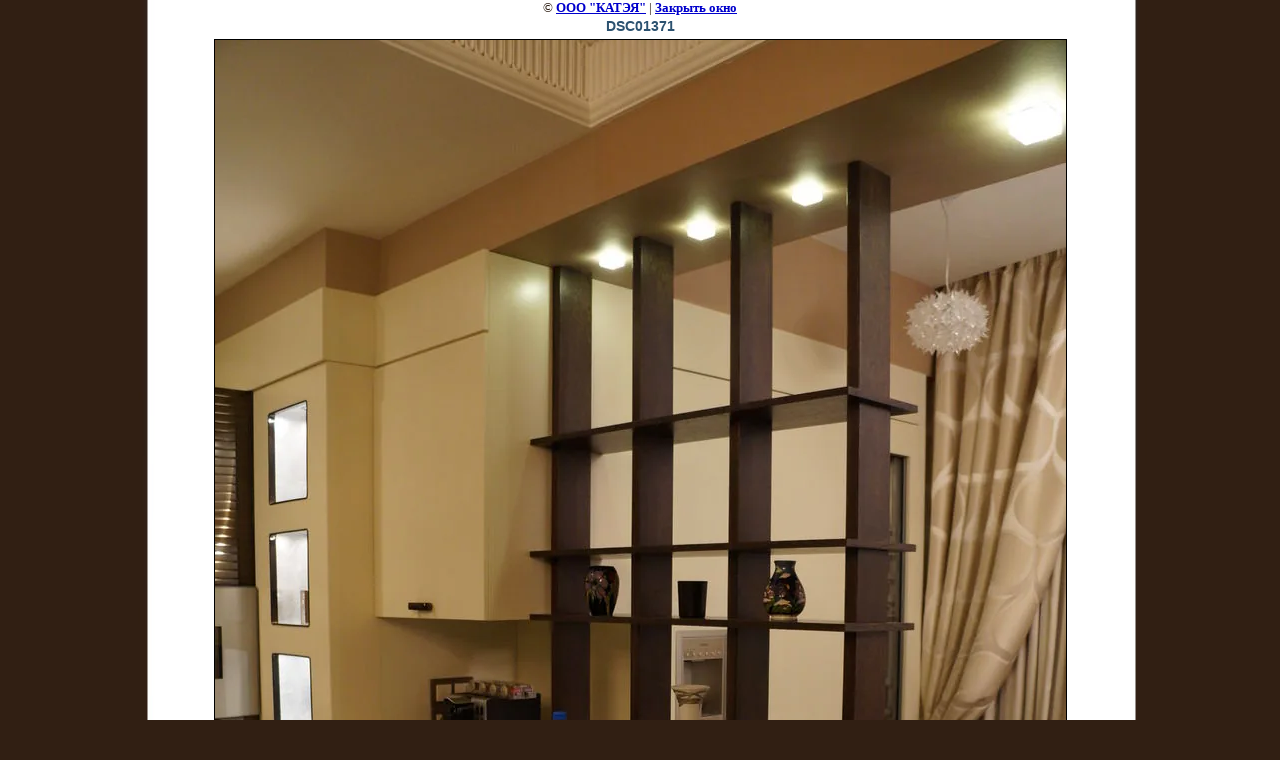

--- FILE ---
content_type: text/javascript
request_url: http://counter.megagroup.ru/09696b9459b16a2d1cc36aa3ddd68496.js?r=&s=1280*720*24&u=http%3A%2F%2Fwood-st.ru%2Fkukhni%3Fview%3D264932806&t=DSC01371%20%7C%20%D0%9A%D1%83%D1%85%D0%BD%D0%B8&fv=0,0&en=1&rld=0&fr=0&callback=_sntnl1769006154264&1769006154264
body_size: 204
content:
//:1
_sntnl1769006154264({date:"Wed, 21 Jan 2026 14:35:54 GMT", res:"1"})